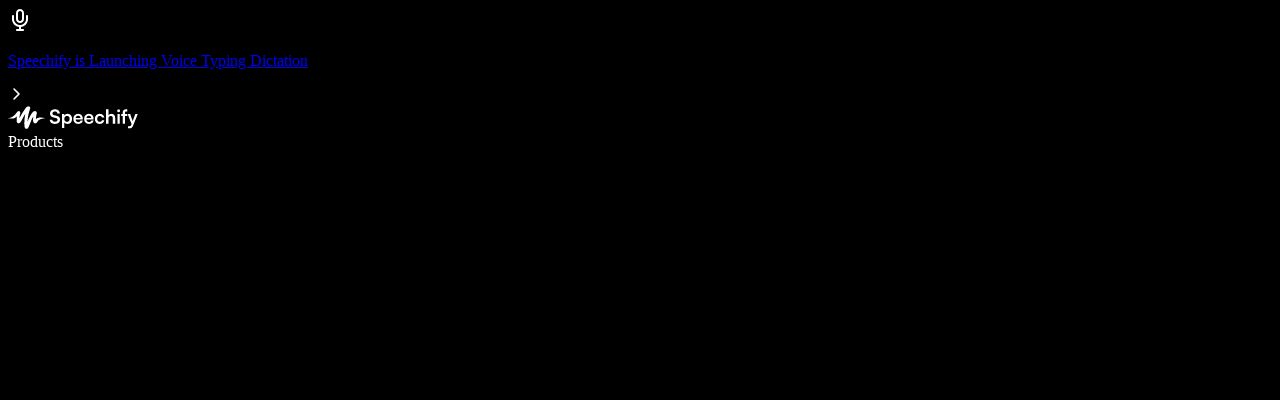

--- FILE ---
content_type: application/javascript; charset=utf-8
request_url: https://speechify.com/_static/js/rewardful.js
body_size: -1218
content:
(function (w, r) {
  w._rwq = r;
  w[r] =
    w[r] ||
    function () {
      (w[r].q = w[r].q || []).push(arguments);
    };
})(window, 'rewardful');
